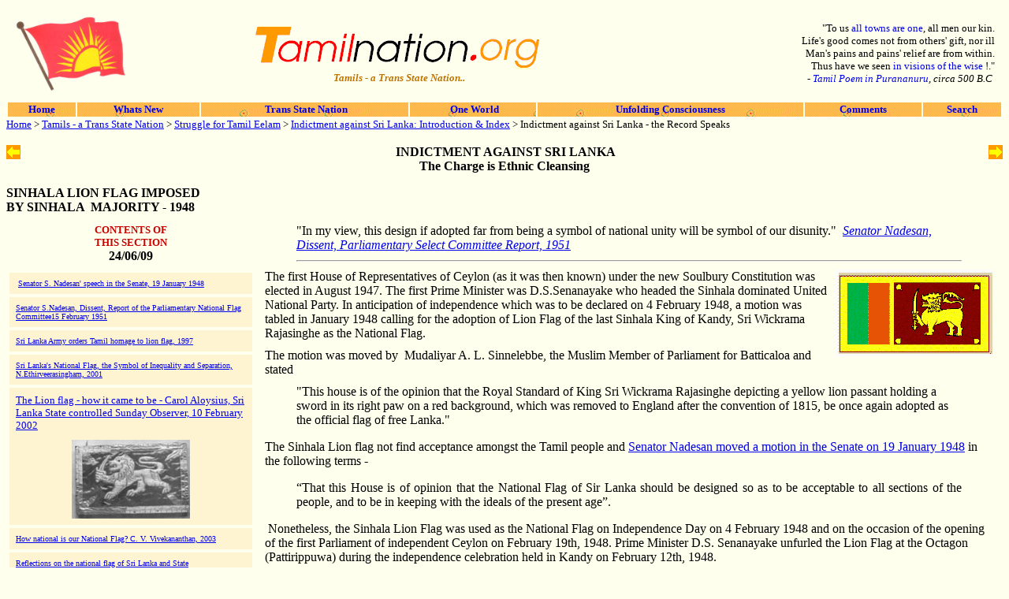

--- FILE ---
content_type: text/html; charset=windows-1252
request_url: https://tamilnation.org/indictment/indict002.htm
body_size: 13511
content:
<!DOCTYPE HTML PUBLIC "-//IETF//DTD HTML//EN">
<html>

<!-- #BeginTemplate "../_private/template_1.dwt" -->

<head>
<META NAME="ROBOTS" CONTENT="NOARCHIVE"> 

<meta http-equiv="Content-Type" content="text/html; charset=windows-1252">
<meta name="GENERATOR" content="Microsoft FrontPage 6.0">
<meta name="ProgId" content="FrontPage.Editor.Document">
<!-- #BeginEditable "doctitle" -->
<meta name="description" content="Tamil Nation - a growing togetherness of more than 80 million Tamils living in many lands and across distant seas">
<meta name="keywords" content="Tamil">

<title>Sinhala Lion Flag</title>
<!-- #EndEditable -->
</head>

<body BGCOLOR="#FFFFEE"  >
<div align="center">

<table border="0" width="100%" cellpadding="8" id="table3">
	<tr>
		<td width="150">
		<p align="center">
<a href='/' target='_self'>
<img border="0" src="../images/conferences/us/84nanuet_flag.gif" width="146" height="100" align="left" hspace="0"></a></p>
		</td>
		<td>
		<p align="center"><a href='/' name='top' target='_self'>
		<img border="0" src="../images/tn1.gif"></a><br>
		<b>
		<i><font size="2" color="#BF7300">
		<a href='/diaspora/' style='text-decoration: none'>&nbsp;<font color="#BF7300">Tamils 
		- a Trans State Nation..</font></a></font></i></b></td>
		<td>
		<p align="right"><font size="2">&quot;To us
		<a href='/oneworld/' style='text-decoration: none' target='_self'>
		all towns are one</a>, all men our kin.<br>Life's good comes not from 
		others' gift, nor ill 
		<br>Man's pains and pains' relief are from within.<br>Thus have we seen 
		<a href='/sathyam/unfolding' style='text-decoration: none' target='_self'>
		in visions of the wise
</a>!.&quot;<br>- </font><em><font size="2">
		<a href='/diaspora/#purananuru' style='text-decoration: none'>
		Tamil Poem in Purananuru</a>, circa 500 B.C&nbsp;</font></em></td>
	</tr>
</table>
  <table border="0" width="100%" id="table4">
    <tr>
      <td align="center" valign="middle" bgcolor="#FDB409" background="../images/culture/kolam/kolam3y.GIF">
		<b>
		<font size="2">
		<a href='/' style='text-decoration: none' target='_self'>Home</a></font></b></td>
      <td align="center" valign="middle" bgcolor="#FDB409" background="../images/culture/kolam/kolam3y.GIF">
		<b><font size="2">
		<a href='/whatsnew' style='text-decoration: none'>Whats New</a></font></b></td>
      <td align="center" valign="middle" bgcolor="#FDB409" background="../images/culture/kolam/kolam3y.GIF">
		<b><font size="2">
		<a href='/diaspora/' style='text-decoration: none' target='_self'>
		&nbsp;Trans State Nation</a></font></b></td>
      <td align="center" valign="middle" bgcolor="#FDB409" background="../images/culture/kolam/kolam3y.GIF">
		<b><font size="2">
		<a href='/oneworld/' style='text-decoration: none' target='_self'>
		&nbsp;One World</a></font></b></td>
      <td align="center" valign="middle" bgcolor="#FDB409" background="../images/culture/kolam/kolam3y.GIF">
		<font size="2"><b>
		<a href='/sathyam/unfolding' style='text-decoration: none' target='_self'>
		Unfolding Consciousness</a></b></font></td>
      <td align="center" valign="middle" bgcolor="#FDB409" background="../images/culture/kolam/kolam3y.GIF">
		<b><font size="2">
		<a href='/comments' style='text-decoration: none' target='_self'>
		Comments</a></font></b></td>
      <td align="center" valign="middle" bgcolor="#FDB409" background="../images/culture/kolam/kolam3y.GIF"><b>
		<font size="2">
		<a href='/search' style='text-decoration: none' target='_self'>
		Search</a></font></b></td>
    </tr>
  </table> </div>

	 <!-- #BeginEditable "content" -->
<a href='/' target='contents'><font size="2">Home</a> &gt; 
<a href='/diaspora/' target='contents'>
Tamils - a Trans State Nation</a> &gt; <a href='/tamileelam'>Struggle
for Tamil Eelam</a> &gt; <a href='/indictment/'>Indictment against Sri Lanka: Introduction &amp; 
Index</a> &gt; Indictment against Sri Lanka - the Record
Speaks </font><div align="center">
	<table border="0" width="100%"id="table11" cellspacing="0" cellpadding="0">
		<tr>
			<td align="center" valign="top" colspan="2">
			&nbsp;</td>
		</tr>
		<tr>
			<td align="center" valign="top" colspan="2">
			<p align="center"><a href='/indictment/indict003' target='contents'>
 <img src="../images/fward.gif" border="0" align="right" hspace="0" width="18" height="18" ></a>
 <a href='/indictment/' target='contents'><img src="../images/back.gif" border="0" align="left" width="18" height="18" ></a> 
 			<b>INDICTMENT AGAINST SRI LANKA<br>
			The Charge is Ethnic Cleansing</b></p>
			<p align="left"><b>SINHALA LION FLAG IMPOSED <br>
			BY SINHALA &nbsp;MAJORITY - 1948</b></p></td>
		</tr>
		<tr>
			<td width="25%" align="center" valign="top" style="font-family: verdana,arial,helvetica,sans-serif; font-size: x-small">
			<table border="0" width="100%" id="table12" cellspacing="4" cellpadding="8">
				<tr>
          <TD vAlign=top width="15%">
            <P align=center><font face="Times New Roman"><FONT color=#ca0000><B><font size="2">
			CONTENTS OF <BR>THIS SECTION</font></B></FONT><font size="2"><BR></font><STRONG>
			<!--webbot bot="Timestamp" s-type="EDITED" s-format="%d/%m/%y" startspan -->24/06/09<!--webbot bot="Timestamp" i-checksum="13462" endspan --></font></STRONG></font></P></TD>
				</tr>
				<tr>
					<td style="font-family: verdana,arial,helvetica,sans-serif; font-size: x-small" bgcolor="#FFF4D2">
					<font face="Times New Roman">&nbsp;<a href='/nadesan/senate_speeches/480119nationalflag' target='contents'>Senator 
					S. Nadesan' speech in the Senate, 19 January 1948</a> </font></td>
				</tr>
				<tr>
					<td style="font-family: verdana,arial,helvetica,sans-serif; font-size: x-small" bgcolor="#FFF4D2">
					<font face="Times New Roman">
<a href="#Nadesan" target="contents">Senator S.Nadesan, Dissent, Report of the 
					Parliamentary National Flag Committee15 February 1951 </a></font></td>
				</tr>
				<tr>
					<td style="font-family: verdana,arial,helvetica,sans-serif; font-size: x-small" bgcolor="#FFF4D2">
					<a href="http://www.tamilnet.com/art.html?catid=13&artid=354" target="contents">
					<font face="Times New Roman">Sri Lanka Army orders Tamil 
					homage to lion flag, 1997</font></a></td>
				</tr>
				<tr>
					<td style="font-family: verdana,arial,helvetica,sans-serif; font-size: x-small" bgcolor="#FFF4D2">
					<font face="Times New Roman">
<a href='/forum/ethir/nationalflag' target='contents'>Sri Lanka's National 
					Flag, the Symbol of Inequality and Separation, 
					N.Ethirveerasingham, 2001</a></font></td>
				</tr>
				<tr>
					<td style="font-family: verdana,arial,helvetica,sans-serif; font-size: x-small" bgcolor="#FFF4D2">
					<a href="#Carol_Aloysius" target="contents">
					<font face="Times New Roman" size="2">The Lion flag - how it 
					came to be</font><font face="Times New Roman">
					<font size="2">- Carol Aloysius, Sri Lanka State controlled 
					Sunday Observer, 10 February 2002</font></font></a><p align="center">
					<a href="#Carol_Aloysius" target="contents">
					<img border="0" src="../images/indictment/flag2.jpg" width="150" height="100"></a></td>
				</tr>
				<tr>
					<td style="font-family: verdana,arial,helvetica,sans-serif; font-size: x-small" bgcolor="#FFF4D2">
					<font face="Times New Roman">
					<a href="#How_national_is_our_National_Flag_" target="contents">
					How national is our National Flag? C. V. Vivekananthan, 2003</a></font></td>
				</tr>
				<tr>
					<td style="font-family: verdana,arial,helvetica,sans-serif; font-size: x-small" bgcolor="#FFF4D2">
					<font face="Times New Roman">
<a href='/forum/velupillai/flag' target='contents'>Reflections on the 
					national flag of Sri Lanka and State terrorism:Symbolism of 
					the Sinhala oppression of the Tamils - Professor 
					A.Velupillai, 2006</a></font></td>
				</tr>
			</table>
			</td>
			<td align="center" valign="top" style="font-family: verdana,arial,helvetica,sans-serif; font-size: x-small">
			<table border="0" width="100%" id="table13" cellspacing="4" cellpadding="8">
				<tr>
					<td style="font-family: verdana,arial,helvetica,sans-serif; font-size: x-small">
					<blockquote>
						<p><font face="Times New Roman" size="3">&quot;In my view, 
						this design if adopted far from being a symbol of 
						national unity will be symbol of our disunity.&quot;&nbsp; <i><a href="#Nadesan" target="contents">
						Senator Nadesan, Dissent, Parliamentary Select Committee 
						Report, 1951</a></i></font></p>
						<hr>
					</blockquote>
					<p>
					<font face="Times New Roman" size="3">
					<img src="../images/flags/flag.gif" alt="Flag.gif (5115 bytes)" align="right" border="0" WIDTH="200" HEIGHT="110">The 
					first House of Representatives of Ceylon (as it was then 
					known) under the new Soulbury Constitution was elected in 
					August 1947. The first Prime Minister was D.S.Senanayake who 
					headed the Sinhala dominated United National Party. In 
					anticipation of independence which was to be declared on 4 
					February 1948, a motion was tabled in January 1948 calling 
					for the adoption of Lion Flag of the last Sinhala King of 
					Kandy, Sri Wickrama Rajasinghe as the National Flag. </font></p>
					<p><font face="Times New Roman" size="3">The motion was 
					moved by&nbsp; Mudaliyar A. L. Sinnelebbe, the Muslim Member 
					of Parliament for Batticaloa and stated </font></p>
					<blockquote>
						<p><font face="Times New Roman" size="3">&quot;This house is 
						of the opinion that the Royal Standard of King Sri 
						Wickrama Rajasinghe depicting a yellow lion passant 
						holding a sword in its right paw on a red background, 
						which was removed to England after the convention of 
						1815, be once again adopted as the official flag of free 
						Lanka.&quot; </p>
					</blockquote>
					<p>The Sinhala Lion flag not find acceptance amongst the 
					Tamil people and <a href='/nadesan/senate_speeches/480119nationalflag' target='contents'>
					Senator Nadesan moved a motion in the Senate on 19 January 
					1948</a> in the following terms -</p>
					<blockquote>
						<p class="MsoNormal" style="text-align:justify">
						<span style="font-size:12.0pt;
mso-bidi-font-size:10.0pt">“That this House is of opinion that the National Flag 
						of Sir Lanka should be designed so as to be acceptable 
						to all sections of the people, and to be in keeping with 
						the ideals of the present age”.&nbsp;<o:p>
						</o:p></span></p>
					</blockquote>
					<p>&nbsp;Nonetheless, the Sinhala Lion Flag was used as the 
					National Flag on Independence Day on 4 February 1948 and on 
					the occasion of the opening of the first Parliament of 
					independent Ceylon on February 19th, 1948. Prime Minister 
					D.S. Senanayake unfurled the Lion Flag at the Octagon 
					(Pattirippuwa) during the independence celebration held in 
					Kandy on February 12th, 1948.
					</p>
					<p>Later on 6 March 1948,&nbsp; a Parliamentary Select 
					Committee was appointed by Prime Minister D.S.Senanayake for 
					the design of the Flag. The Members of the Committee were 
					Mr.S.W.R.D. Bandaranaike, Sir John Kotelawala, Mr. J.R. 
					Jayewardene, Mr. T.B. Jayah, Dr. L.A. Rajapakse,
					<a href='/hundredtamils/ggponnambalam' target='contents'>
					Mr. G.G. Ponnambalam</a>
					and <strong style="font-weight: 400"><a href='/nadesan/' target='contents'>
					Senator S. Nadesan</a></strong>. The first three were future 
					Prime Ministers of Sri Lanka.</p>
					<p>The Select Committee submitted its Report on 14 February 
					1950 and recommended by a majority that the Lion Flag be 
					kept intact, together with its border and Bo leaves in the 
					four corners - and to this Lion Flag (and outside it) two 
					strips, one green and the other yellow be added. Each of 
					these equal to one seventh the size of the flag were to 
					represent the two minorities, the Tamils and Muslims.The 
					National Flag recommended by a majority of the Select 
					Committee was later presented to Parliament by Prime 
					Minister D.S. Senanayake and adopted. </p>
					<p>The decision to retain the Lion Flag in its entirety and 
					keep the strips representing the minorities 'outside' its 
					borders was symbolic of the will of Sinhala majority to 
					build the newly independent state on the narrow and divisive 
					foundation of the old Kandyan Sinhala kingdom.</p>
					<p>
					<a href='/nadesan/' name='Nadesan' target='contents'>
					Senator S.Nadesan</a>, an Independent Tamil Senator, 
					dissented from the majority view. In his dissent dated 15 
					February 1950,&nbsp; he said:</p>
					<blockquote>
						<p>&quot;I regret that I am unable to agree with the majority 
						decision of the National Flag Committee. In my view a 
						national flag apart from giving an honoured place to all 
						communities, must also be a symbol of national unity. </p>
						<p><b>From the point of view of giving an honoured place 
						to all communities irrespective of their numerical 
						strength, I would have preferred a Tricolour of yellow, 
						red and white or of saffron, red and green.</b> </p>
						<p>But as objection was taken to a Tricolour by several 
						members of the Committee on the ground that the Lion 
						Emblem will be considerably reduced in size and that it 
						will not be acceptable to majority community, this 
						proposal had to be abandoned. </p>
						<p>The only line of approach which appeared to promise a 
						solution acceptable to all the members of the Committee 
						was a consideration of various modifications of the Lion 
						Flag and during the last two years the committee has 
						been addressing itself to this task and I shared the 
						regret of other members of the Committee when at one 
						stage it was found even necessary to consider reporting 
						to the Prime Minister that we were unable to suggest a 
						solution on account of there being a complete lack of 
						unanimity.</p>
						<p>The meeting of the 13th instant was held for the 
						purpose of considering the draft report informing the 
						Prime Minister that we were unable to agree. However, on 
						the 11th instant I learnt that the Flag question had 
						been settled through negotiations which had taken place 
						outside and that it was agreed that two strips of 
						saffron and green should be added to the Lion Flag in 
						the proportion of 1:1:5. At the meeting itself, 
						Mr.Ponnambalam made what he called a last minute appeal 
						to the members to accept a flag in the proportions 
						suggested by him, and the other members readily agreed 
						to the proposal.</p>
						<p>I stated to the members of the committee my reasons 
						for dissenting and it is a matter of sincere regret to 
						me that I was unable to convince them of the correctness 
						of my view. However, as it was necessary in a matter of 
						such importance, particularly when all other members of 
						the committee had agreed to the design, that I too 
						should consider the matter carefully, and if possible 
						agree with the rest of the committee, I asked for 
						further time to consider in all its aspects and the 
						committee was good enough to give me further time.</p>
						<p>I have since examined the position carefully and I 
						feel that I cannot subscribe to the design that has been 
						adopted by the rest of the committee. In my view this 
						design if adopted far from being a symbol of national 
						unity will be a symbol of our disunity.</p>
						<p>Once the committee agreed that the national flag 
						should be devised by modifying the Lion Flag, one would 
						have thought that any strips adopted for the purpose of 
						satisfying the minorities will be integrated with the 
						Lion Flag and that these strips will not be an appendage 
						to the Lion Flag. Anyone looking at the proposed Flag 
						will see the Lion Flag is preserved in all its integrity 
						and outside that Flag, two strips are allotted to 
						represent the minorities.</p>
						<p>As the Lion Flag has been used a distinctive flag, 
						anyone viewing the design that has been agreed to by the 
						rest of the committee cannot be blamed if he thinks that 
						the minorities are given a place outside the Lion Flag. 
						The minorities themselves will feel that they have been 
						given a subordinate position in the flag. Besides the 
						yellow border which runs round the Lion Flag effectively 
						separates the two strips that have been devised to 
						satisfy the sentiments of the minorities thereby 
						effectively creating a division in the flag itself - a 
						division which we are endeavouring, I hope, to eradicate 
						in our national life. After all a flag is a symbol and 
						the symbol must at least effectively show the unity and 
						strength of the nation.</p>
						<p>Accordingly I suggested to the committee the minimum 
						modification which while not disturbing the proportions 
						of the strips which had been agreed to by the members 
						will ensure the incorporation of the saffron and green 
						strips in the Lion Flag, so that the flag may embody the 
						ideal of national unity which I consider most important 
						in the conception of a national flag. The suggestion 
						that I made was that the yellow border which according 
						to the proposed flag separates the saffron strip from 
						the red strip should be completely eliminated. In the 
						result the flag would have been comprised of green, 
						saffron and red strips in the proportion of 1:1:5 with 
						the Lion on the red strip with the yellow border 
						surrounding the entirety of the flag and encompassing 
						the two strips. This would have meant only the sacrifice 
						of a yellow border from one side of the Lion Flag to 
						enable the saffron and green strips to be closely 
						integrated with the Lion Flag. This I thought was the 
						barest minimum concession that should have been made to 
						minority sentiment if one desired a national flag which 
						would symbolise the ideal of unity.</p>
						<p>It is hardly necessary for me to refer to other 
						countries like Great Britain where national flags have 
						been designed not by superficially adding a strip to 
						another flag and outside it, but by making the strips 
						part and parcel of the flag. In our national life we do 
						not want to create water tight compartments. Neither do 
						we desire that one community should be segregated from 
						another. Why then do we want to segregate the saffron 
						and green strips which are provided to satisfy minority 
						sentiments outside the borders of the Lion Flag? In my 
						view, the suggestion that I have made does not entail 
						the sacrifice of any vital part of the Lion Flag and 
						thus cannot offend Sinhalese sentiments. At the same 
						time it provides a method of evolving a flag which may 
						be called 'national'.&quot;&nbsp;
  						<i>[Report of the National Flag Committee, Parliamentary 
						Series (House of Representatives) Fourth Session of the 
						First Parliament, No.5 - Tabled in the House of 
						Representatives on 27 February 1951]</i></font></p>
					</blockquote><hr width="80%">&nbsp;</td>
				</tr>
				<tr>
					<td style="font-family: verdana,arial,helvetica,sans-serif; font-size: x-small">
					<p align="left"><a target="_self" href="#top">
					<img border="0" src="../images/up.gif" width="19" height="18"></a><font face="Times New Roman" size="3"><b>
					<a name="How_national_is_our_National_Flag_" target="contents">
					How national is our National Flag? 
					</a>&nbsp;C. V. Vivekananthan</b><br>Sunday Times - February 2, 
					2003</p>
					<p align="left">The 'Lion Flag' of the last King of Kandy, 
					was hauled down when the Kandyan Convention was signed on 
					March 2, 1815. Though it was buried in the sand of history, 
					E. W. Perera discovered the banner at the Chelsea Hospital 
					and made reference to it in his book on 'Sinhalese Banners 
					and Standards'.<br><br>J. R. Jayewardene was the first to 
					proclaim the use of the Lion Flag as the national flag of 
					Ceylon. Addressing the State Council in September 1945. He 
					said 'It is the flag that held sway over three portions of 
					Lanka - Ruhuna, Rajarata and Mayarata. It is a yellow flag 
					with a lion in the centre'.<br><br>JR drafted a motion and 
					with his machiavellian tactics persuaded Batticaloa MP A. 
					Sinnalebbe to present it in the House of Representatives on 
					January 16, 1948. It read: &quot;That this House is of opinion 
					that the Royal Standard of King Sri Wickrama Raja Sinha 
					depicting a yellow lion passant holding a sword in its right 
					paw on a red background, which was removed to England after 
					the Convention of 1815, should once again be adopted as the 
					official flag of Free Lanka&quot;.<br>
					<br>Prime Minister D. S. Senanayake: &quot;It is a well known 
					fact this flag happens to be the flag of the last King of 
					Kandy, and we all know that the last King of Kandy was a 
					Tamil. When we lost our country, when the people chose the 
					King of England as their Sovereign, this was the flag of the 
					last Kandyan King who was dethroned, that was pulled down. 
					Now that England is transferring sovereignty to the people 
					of this Island, I want England also to replace that flag 
					along with the sovereignty that they are giving us back. It 
					is for this main reason that we intend hoisting this flag on 
					Independence Day.<br><br>&quot;It was really a surprise to me to 
					find my good friend, the Muslim Member, trying to show that 
					we want to impose something on them. All that we want them 
					to realize is that when Ceylon lost its sovereignty, it lost 
					its flag, and that when the people are to regain 
					sovereignty, that flag must be hoisted. During the time of 
					Sri Wickrama Raja Sinha there were Tamils, Sinhalese and 
					Muslims living in the Kandyan Provinces and they all lived 
					as one people. It is true that the low-country lost its 
					sovereignty long before that: it is true that Jaffna lost 
					its sovereignty long before that: the Kandyans lost their 
					sovereignty last. But when the people who graciously give us 
					back our freedom are the people, who are giving us the flag, 
					let us have it and not the flag of some other people who 
					conquered us before them&quot;.<br><br>National Flag Committee</p>
					<p align="left">On February 12, 1948 the Lion Flag that was 
					hoisted by the Prime Minister in the presence of the Duke of 
					Gloucester was identical with the one hauled down at the 
					same spot on March 2, 1815.<br><br>On March 6, 1948 the 
					Prime Minister appointed a committee headed by S. W. R. D. 
					Bandaranaike and including Sir John Kotelawala, J. R. 
					Jayewardene, T. B. Jayah, Dr. L. A. Rajapakse, G. 
					Ponnambalam, and Senator S. Nadesan to advise him on the 
					question of National Flag.<br><br>The committee called for 
					the views of the public. Their general consensus was that 
					the Lion Flag should be the National Flag with suitable 
					modifications made therein.<br><br>GG’s compromise formula</p>
					<p align="left">The committee had deliberations for about 
					two years. Yet it could not achieve unanimity. It wanted to 
					report the deadlock to the Prime Minister. However, 
					Ponnambalam who came down to 'responsive co-operation' after 
					his famous 'fifty fifty' demand by joining the Government of 
					Senanayake in August 1948 as Minister of Industries, 
					Industrial Research and Fisheries, proposed a compromise 
					formula which said that two strips of saffron and green 
					should be adopted to the Lion Flag in the proportion of 
					1:1:5. All the members except Nadeson accepted the 
					formula.Thus on February 13, 1950 the committee approved the 
					Lion Flag incorporating modifications suggested by GG. <br><br>
					Nadesan's report</p>
					<p align="left">In the context of the present political 
					turmoil in our country, the dissenting Report by Nadesan 
					becomes an essential reading.<br><br>Senator Nadesan never 
					indulged in communal politics. His views are pregnant with 
					cogent and valid reasons for the establishment of national 
					unity.<br><br>He said in his dissenting report that &quot;a 
					national flag, apart from giving an honoured place to all 
					communities in the flag, must be a symbol of national unity.<br><br>
					&quot;In my view, this design if adopted far from being a symbol 
					of national unity will be symbol of our disunity. Once the 
					committee agreed that the national flag should be devised by 
					modifying the Lion Flag, one would have thought that any 
					strips adopted for the purpose of satisfying the minorities 
					will be integrated with the Lion Flag and that these strips 
					will not be an appendage to the Lion Flag. Anyone looking at 
					the proposed flag will see that the Lion Flag is preserved 
					in all its integrity and outside that Flag two strips are 
					allotted to represent the minorities. After all a flag is a 
					symbol and the symbol must at least effectively show the 
					unity and strength of the nation&quot;. <br><br>He recommended 
					the elimination of the yellow border which according to the 
					proposed flag separated the saffron and green strips from 
					the red strip. Then, the flag would comprise green, saffron 
					and red strips in the proportion of 1:1:5 with the Lion on 
					the red strip and 'with the yellow border surrounding the 
					entirety of the flag and encompassing the two strips within 
					the yellow border'.<br>
					<br>This could be the barest minimum concession that would 
					have been made to minority sentiment if one desired a 
					national flag, which would symbolize the ideal of unity.<br><br>
					He referred to other countries where national flags have 
					been designed not by superficially adding a strip to another 
					flag outside the flag, but by making the strips part and 
					parcel of the flag. He believed that his suggestion made no 
					entailment to sacrifice any of the vital part of the Lion 
					Flag and could not offend Sinhalese sentiments. It would 
					only provide a method of evolving a flag, which may be 
					called 'national' by all the inhabitants of Sri Lanka for 
					all times.<br><br>He posed a question in his report: &quot;Why 
					then do we want to segregate the saffron and green strips, 
					which are provided to satisfy minority sentiments outside 
					the borders of the Lion Flag?<br><br>A reference to the 
					National Flag has, for the first time, been made in the 
					Constitution of 1978. Article 6 states &quot;the National Flag of 
					the Republic of Sri Lanka shall be the Lion Flag depicted in 
					the Second Schedule&quot;.<br><br>Constitution</p>
					<p align="left">The National Flag in the Second Schedule to 
					the Constitution has four bo-leaves in the four corners of 
					the red background of the Lion Flag. The four bo-leaves were 
					not in the Original Design of the Flag, marked Plate XV and 
					signed by all the members except Nadesan. The majority of 
					the members of the National Flag Committee had recommended 
					that the flag upon meticulous examination of the public 
					views and study by themselves of the various aspects and 
					issues involved therein. Notwithstanding the acceptance of 
					the flag by the Committee JR made the change without a word 
					of general discussion or deliberation at the Constituent 
					Assembly.<br><br>The Lion Flag has acquired historical 
					recognition as a national emblem. It is nothing but right 
					that every one irrespective of ethnic feeling should feel 
					proud of it. Bo-leaves indicate that Sri Lanka is a Buddhist 
					country. No reasonable person would object to such a 
					perception. But JR who frequently spoke of embracing the 
					minority, felt reticent to correct the Flag as suggested by 
					Senator Nadesan in his dissenting report. As in the manner 
					he brought the bo-leaves into the Flag he could have 
					integrated the saffron and green strips with the lion. JR 
					could have brought about a national unity by removing the 
					yellow strip that lays between the Lion, which indicates the 
					Sinhalese and the saffron and green strips, indicating the 
					minorities in the Flag. He did not do it.<br><br>It is 
					unfortunate that the leaders of the majority fail to 
					appreciate that when the Lion Flag was used as a distinctive 
					flag, anyone looking at it would think that the minorities 
					are given a place outside the Lion Flag and they have been 
					given a subordinate position in the flag. The yellow border 
					that runs round the Lion Flag effectively separates the two 
					strips denoting to satisfy the sentiments of the minorities. <br><br>
					Separation of it promotes an effective division in the 
					National Flag itself. It is the division that all right 
					thinking people of this country want to eradicate from our 
					national life. <br><br>Will there ever be enough courage and 
					wisdom among the leaders of the majority to rectify the 
					National Flag on the lines of thinking of Senator Nadesan? 
					Will they make Sri Lanka an Asian Switzerland? </p><hr></font></td>
				</tr>
				<tr>
					<td style="font-family: verdana,arial,helvetica,sans-serif; font-size: x-small">
					<a target="_self" href="#top">
					<img border="0" src="../images/up.gif" width="19" height="18"></a>
					<font face="Times New Roman" size="3"><b>The Lion flag - how 
					it came to be</b></font><font face="Times New Roman"><b> </b>
					<font size="3"><b>- <a name="Carol_Aloysius" target="contents">
					Carol Aloysius</a></b><br>
					Sri Lanka State controlled Sunday Observer, 10 February 2002</font></font><p>
					<font face="Times New Roman" size="3">Sri Lanka's national 
					flag is steeped in history and tradition. From its hoary 
					past to the present day, the events linked with this 
					national symbol of freedom and independence are so packed 
					with drama, suspense, and political intrigue that it could 
					easily go down in history as one of the most unique flags in 
					the world. </font></p>
					<div align="right">
						<table border="0" id="table14" align="right" width="198" cellspacing="6" cellpadding="10">
							<tr>
								<td>
								<p align="center">
								<img border="0" src="../images/indictment/flag1.jpg" width="198" height="124"><br>
								<font face="Times New Roman" size="2">
								Dutugemunu’s flag which he carried after his 
								victory over his enemies</font></td>
							</tr>
							<tr>
								<td>
								<p align="center">
								<img border="0" src="../images/indictment/flag2.jpg" width="198" height="132"><br>
								<font face="Times New Roman" size="2">Copy of 
								the flag of the Kandyan Kings in the 18th 
								century, made according to the design of the 
								original flag found in England.</font></td>
							</tr>
						</table>
					</div>
					<p><font face="Times New Roman" size="3">Much of these 
					fascinating and exciting events has however been forgotten 
					in the mists of time, and many of our younger generation are 
					unaware of the significance and importance of their National 
					flag. <br>
					<br>
					Many may not know that the birth of the Sinhala race began 
					with the planting of the Lion flag for the first time in 
					Lankan history. Here is how H.M. Herath describes this epoch 
					making event in a recently published book on the National 
					flag and National anthem of Sri Lanka. <br>
					<br>
					He writes: &quot;In about 486 BC, Prince Vijaya, the eldest son 
					of Sinha Bahu, King of Sinhapura landed at Tammana with 
					seven hundred companions from his father's kingdom in North 
					India. So delighted was he, that he took a handful of sand 
					and called it the land of the copper coloured sand, and 
					planted the flag they were carrying (a flag with a lion 
					symbol). He then kissed the sand and called it &quot;Thambani.&quot; 
					So began the history of Sri Lanka, the birth of the Sinhala 
					race.&quot; <br>
					<br>
					If history had not yet begun to be written in Sri Lanka, how 
					do we know about this event? Replies the author, &quot;The 
					inscription of this great and grand event on record is among 
					the archaeological remains at the Sanchi stupa, an ancient 
					Buddhist monument built during the reign of Emperor Asoka in 
					the second century BC in the native state of Bhopal in 
					India.&quot; <br>
					<br>
					Since its arrival in Sri Lanka, the Lion flag has played a 
					significant role in the political history of the country. To 
					our monarchs of yesteryear it became a symbol of freedom and 
					Hope. The warrior King Dutugemunu, used the heraldic lion 
					carrying a sword on his right forepaw with two other 
					symbols, the Sun and the Moon on his banner. <br>
					<br>
					An illustration in the frescoes of the rock temple at 
					Dambulla which traces the beginning of the Lion flag of Sri 
					Lanka shows the victorious king proudly carrying his royal 
					banner depicting the Lion symbol after he freed his people 
					from foreign invaders. <br>
					<br>
					As Herath points out, the lion symbol was used by the Lankan 
					monarchs from the time of King Vijaya. This has been 
					recorded in both the Mahavamsa and the Chulavamsa. The last 
					king to use the flag as a symbol of national freedom was 
					King Sri Vikrama Rajasinghe who was the last king of Sri 
					Lanka, and whose rule ended in 1815. <br>
					<br>
					Commenting on the significance of the emblems on the Royal 
					Standard of Sri Vikrama Rajasinghe, Herath writes: &quot;The 
					heraldic Lion standing holding a sword upright by its right 
					paw stands for Justice and Righteousness. <br>
					<br>
					&quot;Bordering this is a rectangular line with four Bo leaves at 
					the four corners, symbolising Metta, Karuna, Muditha, 
					Upeksha, called the 'Four Brahma-Viharana in Buddhist 
					matbaphysics. <br>
					<br>
					&quot;The yellow border represents the Maha Singha who played an 
					important role in guiding kings in ancient times and 
					directed and participated in the emancipation of the country 
					as recorded in the national chronicles.&quot; He adds, &quot;All these 
					emblems, on a brilliant background of crimson indicate 
					immortality, and remained the Royal Standard of King Sri 
					Vikrama Rajasinghe, the last king of Kandy.&quot; <br>
					<br>
					The ceremony in which the flag was replaced by the British 
					Union Jack was full of drama and colour. Describing it 
					Herath writes: &quot;The Kandyan Convention was proclaimed at 
					3.30 p.m. on March 2, 1815, in the Audience hall, then 
					called the Magul Maduva of the Palace of Kandy. <br>
					<br>
					This was signed by governor Robert Brownrigg on behalf of 
					His Royal Highness, the Prince Regent, on the one hand, and 
					the Adigars, Dissavas and other principal chiefs of the 
					Kandyan Province. ...Outside, drums were beating all around 
					the hall. British troops guarded all the entrances to it and 
					also patrolled the streets. The treaty was next read aloud 
					to the chiefs in Sinhala and both parties agreed to its 
					contents. <br>
					<br>
					Then the Lion flag was hauled down and the Union Jack took 
					its place amidst salvoes of artillery and His Majesty King 
					George III was acclaimed King of Ceylon.&quot; <br>
					<br>
					But the act of hoisting the British flag in place of the 
					Lion flag was premature, a violation of the law, as it was 
					done before the last Kandyan chieftains had signed the 
					treaty, and prompted retaliation from the Maha Sangha, a who 
					were present on the occasion. <br>
					<br>
					Herath re-enacts details of that suspenseful and dramatic 
					epoch making event.&quot; &quot; From amidst the spectators who 
					watched this drama, stepped out a Buddhist monk, the Ven. 
					Wariyapola Sumangala of the Asgiri fraternity. Fortified 
					with confidence, fortitude, self-respect and patriotism he 
					approached the English general to ask, &quot;who gave you 
					permission to hoist your flag here? <br>
					<br>
					You have no right to do so - Yet.&quot; He then proceeded to pull 
					down the Union Jack, trampled it and hoisted the Lion flag 
					in its place. Only after chief Adigar Ehelepola had signed 
					the Convention with much reluctance on March 10 that the 
					Union Jack was hoisted.&quot; <br>
					<br>
					Not many may know that the Royal standard of the last king 
					of Lanka languished in a military hospital in London after 
					the British took control of the Kandyan Kingdom. <br>
					<br>
					According to Herath, it was removed to England by the 
					British Raj and kept in the Royal Military Hospital Chelsea 
					in London until a E. W. Perera, a staunch patriot also known 
					as the Lion of Kotte, discovered it. <br>
					<br>
					The first time the Lion flag became a centre piece of 
					attraction and the public became aware of the actual design 
					of the flag following the fall of the Kandyan Kingdom was 
					when the Dinamina issued a special edition of the paper on 
					March 2, 1915 to mark the centenary of the end of Sinhala 
					independence, with the intention of re-kindling the desire 
					of the people to win back the freedom they had lost to the 
					British, Herath states. He adds, &quot;On the front page were 
					portraits of the last King and Queen of Kandy surmounted by 
					the royal insignia Crown and the Lion flag in colour. <br>
					<br>
					This was the first time since the fall of the Kandyan 
					Kingdom that the people became aware of the actual pattern 
					of their national flag.&quot; <br>
					<br>
					Although the Ceylon Independence Act 1947 passed by the 
					parliament of Britain stated that the flag of the British 
					empire, the Union jack would continue to take precedence 
					over the Lion flag, the national leaders of the time were 
					openly opposed to such a decision. <br>
					<br>
					Still, barely nineteen days prior to the dawn of 
					Independence Day, Lanka's first Prime Minister Mr. D. S. 
					Senanayake's cabinet had yet not taken a decision with 
					regard to hoisting the National Flag on the first 
					independence celebrations of February 4, 1948. <br>
					<br>
					It was left to Mudaliyar A. L. Sinnelebbe, the Member of 
					Parliament for Batticaloa to move a motion in parliament 
					stating that, &quot;This house is of the opinion that the Royal 
					Standard of King Sri Wickrama Rajasinghe depicting a yellow 
					lion passant holding a sword in its right paw on a red 
					background, which was removed to England after the 
					convention of 1815, be once again adopted as the official 
					flag of free Lanka.&quot; <br>
					<br>
					The flag was hoisted on that historic occasion amidst the 
					joyous sound of temple bells, crackers and beating of tom 
					toms by Lanka's first Prime Minister, and it occupied a 
					pride of place when it replaced the Union jack at the 
					Independence Square, Colombo on the occasion of the first 
					session of Lanka's independent parliament which was opened 
					by the Duke of Gloucester. <br>
					<br>
					On March 6, the same year the Prime Minister appointed a 
					seven member National flag Committee headed by the leader of 
					the House Mr. S. W. R. D. Bandaranaike to advise him on the 
					question of the National flag of Ceylon. After several 
					sittings spread over two years, the committee gave its final 
					recommendations on February 13, 1950. <br>
					<br>
					&quot;The Lion in gold on a crimson background has been retained. 
					Four Bo leaves in gold have replaced the pinnacles at the 
					four corners of the crimson background. Two vertical stripes 
					of equal size in saffron and green represent the minority 
					communities; the Muslims and the Tamils. The stripes in 
					relation to the entire flag are in proportion 1:1:5. <br>
					<br>
					A gold border runs around the flag.&quot; A detailed description 
					of the emblems on the flag and their significance concludes 
					this fascinating account of Lanka's national flag, followed 
					by a short description of the origin and significance of the 
					national anthem written by Ananda Samarakoon. </font><br>
					</td>
				</tr>
			</table>
			</td>
		</tr>
	</table>

</div>

<!-- #EndEditable --><p>&nbsp;</p>
<div align="center">
	<table border="0" width="100%" id="table5">
  <tr>
    <td align="center" valign="middle" width="12%" bgcolor="#FFCD37" background="../images/culture/kolam/kolam3x.jpg">
      <a href='/mail' target='_self'>
		<font face="Times New Roman" size="2"><b>Mail Us</b></font> </a>
    </td>
    <td align="center" valign="middle" background="../images/culture/kolam/kolam3x.jpg" bgcolor="#FFCD37">
      <a target="_self" href="#top">
      <img border="0" src="../images/up.gif" width="19" height="18" align="right"></a><font face="Times New Roman" size="2"><b><a href='/copyright' target='_self'>Copyright 
		1998/2009 All Rights Reserved</a></b></font>
    </td>
    <td align="center" valign="middle" width="12%" bgcolor="#FFCD37" background="../images/culture/kolam/kolam3x.jpg">
      <a href='/' target='_self'><font face="Times New Roman" size="2"><b>Home</b></font></a>
    </td>
  </tr>
</table>
</div>


<script defer src="https://static.cloudflareinsights.com/beacon.min.js/vcd15cbe7772f49c399c6a5babf22c1241717689176015" integrity="sha512-ZpsOmlRQV6y907TI0dKBHq9Md29nnaEIPlkf84rnaERnq6zvWvPUqr2ft8M1aS28oN72PdrCzSjY4U6VaAw1EQ==" data-cf-beacon='{"version":"2024.11.0","token":"4994a282377c423f919bd891850e87d0","r":1,"server_timing":{"name":{"cfCacheStatus":true,"cfEdge":true,"cfExtPri":true,"cfL4":true,"cfOrigin":true,"cfSpeedBrain":true},"location_startswith":null}}' crossorigin="anonymous"></script>
</body>
<!-- #EndTemplate -->
</html>